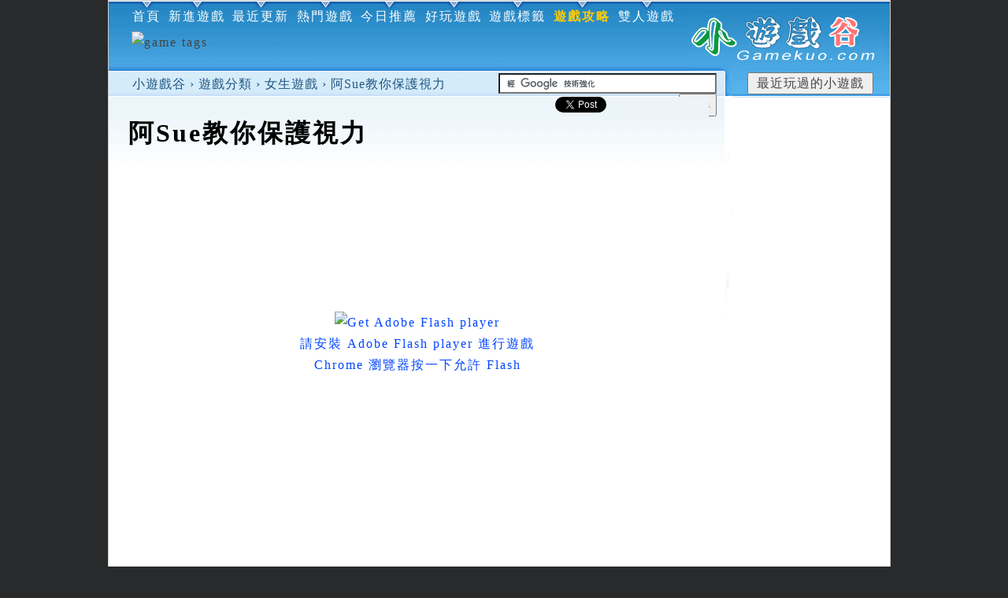

--- FILE ---
content_type: text/html; charset=utf-8
request_url: https://gamekuo.com/content/2850
body_size: 9993
content:
<!DOCTYPE html PUBLIC "-//W3C//DTD XHTML 1.0 Strict//EN" "https://www.w3.org/TR/xhtml1/DTD/xhtml1-strict.dtd">
<html xmlns="https://www.w3.org/1999/xhtml" xml:lang="zh-hant" lang="zh-hant" dir="ltr" prefix="og: https://ogp.me/ns#">
<head><title>阿Sue教你保護視力 - 小遊戲谷</title>
<meta http-equiv="Content-Type" content="text/html; charset=utf-8"/>
<meta name="description" content="阿Sue教你保護視力是一款有趣的阿Sue小遊戲，今天校醫來到阿Sue的學校幫大家檢查視力，他們將會視察學校裡的醫務室，並由眼科醫生為大家注意檢查眼睛。眼科檢查的項目包括測試遠視視力，分辨幾何圖形及其方向，在最後，我們會為你滴一些眼藥水並做眼鏡的屈光度測試，來和我們一起保護視力吧。 遊戲操作："/>
<meta name="keywords" content="阿Sue教你保護視力,阿Sue教你保護視力遊戲,阿Sue教你保護視力小遊戲"/>
<meta property="og:image" content="https://gamekuo.com/sites/default/files/images/2850_sue-protect-eyesight.jpg"/>
<link rel="canonical" href="https://gamekuo.com/content/2850"/>
<meta name="revisit-after" content="1 day"/>
<link type="text/css" rel="stylesheet" media="all" href="/sites/default/files/css/A.css_9357676cfb7a1ddeb89dc851e3010314.css.pagespeed.cf.rOJWEz0W-f.css"/>
<meta property="og:image:width" content="200">
<meta property="og:image:height" content="200">
<!--[if !IE]>--><script src="/afg/js/swfobject.js.pagespeed.jm.1RrDOSyVY3.js"></script><!--<![endif]-->
<script async src="//pagead2.googlesyndication.com/pagead/js/adsbygoogle.js"></script>
<script>(adsbygoogle=window.adsbygoogle||[]).push({google_ad_client:"ca-pub-6523454854659147",enable_page_level_ads:true});</script>
</head>
<body class="sidebar-right"><noscript><meta HTTP-EQUIV="refresh" content="0;url='https://gamekuo.com/content/2850?PageSpeed=noscript'" /><style><!--table,div,span,font,p{display:none} --></style><div style="display:block">Please click <a href="https://gamekuo.com/content/2850?PageSpeed=noscript">here</a> if you are not redirected within a few seconds.</div></noscript><div class="all-center"><div id="wrapper"><div id="container" class="clear-block"><div id="header"></div>
<div id="center"><div id="squeeze"><div class="right-corner"><div class="left-corner">
<h1 id="top">阿Sue教你保護視力</h1><div class="site-logo"><a href="/"><img src="/images/sitename-logo.gif" alt="小遊戲谷" width="250" height="60" border="0"/></a></div><p class="breadcrumb"><a href="/">小遊戲谷</a> › <a href="/dir">遊戲分類</a> › <a href="/dir/girl-game">女生遊戲</a> › <strong><a href="/content/2850">阿Sue教你保護視力</a></strong></p><div class="topnav"><ul class="links primary-links"><li><a href="/">首頁</a></li><li><a href="/node">新進遊戲</a></li><li><a href="/newnode">最近更新</a></li><li><a href="/hot">熱門遊戲</a></li><li><a href="/today-top">今日推薦</a></li><li><a href="/tags/fun">好玩遊戲</a></li><li><a href="/tags">遊戲標籤</a></li><li><a href="/guide"><font color="#FFCD00"><b>遊戲攻略</b></font></a></li><li><a href="/tags/double">雙人遊戲</a></li></ul><div><img alt="game tags" style="padding-right:20px; padding-top:10px;" src="/images/top-tags2.png" align="right" border="0" usemap="#Map3" width="696" height="40"/><map name="Map3" id="Map3"><area shape="rect" coords="0,1,40,52" href="/tags/angry-birds" title="憤怒鳥"/><area shape="rect" coords="38,1,79,52" href="/tags/qiao-hu" title="巧虎"/><area shape="rect" coords="76,1,118,52" href="/tags/happy-yang-yang" title="喜羊羊與灰太狼"/><area shape="rect" coords="114,1,156,52" href="/tags/spongebob" title="海綿寶寶"/><area shape="rect" coords="152,1,195,52" href="/tags/super-mario" title="超級瑪莉"/><area shape="rect" coords="191,1,234,52" href="/tags/sonic" title="音速小子"/><area shape="rect" coords="230,1,272,52" href="/tags/dora-games" title="dora"/><area shape="rect" coords="269,1,310,52" href="/tags/sue" title="阿sue"/><area shape="rect" coords="308,1,349,52" href="/tags/bnb" title="爆爆王"/><area shape="rect" coords="346,1,387,52" href="/tags/ben10" title="ben 10"/><area shape="rect" coords="385,1,426,52" href="/tags/one-piece" title="海賊王"/><area shape="rect" coords="423,1,464,52" href="/tags/naruto" title="火影忍者"/><area shape="rect" coords="462,1,502,52" href="/tags/king-fighters" title="拳皇"/><area shape="rect" coords="501,1,540,52" href="/tags/adventure-time" title="探險活寶"/><area shape="rect" coords="538,1,578,52" href="/tags/phineas-and-ferb" title="飛哥與小佛"/><area shape="rect" coords="577,1,617,52" href="/tags/dragon-ball" title="七龍珠"/><area shape="rect" coords="616,1,655,52" href="/tags/regular-show" title="天兵公園"/><area shape="rect" coords="655,1,695,52" href="/tags/pokemon" title="神奇寶貝"/></map></div></div><div class="played"><input type="button" value="最近玩過的小遊戲" class="recently-played" onclick="window.location='/recently-played'"></div>
<div class="clear-block"><div id="node-2850" class="node">
<div class="content clear-block">
<div class="field-field-ads2">
<script async src="//pagead2.googlesyndication.com/pagead/js/adsbygoogle.js"></script>
<ins class="adsbygoogle" style="display:inline-block;width:728px;height:90px" data-ad-client="ca-pub-6523454854659147" data-ad-slot="6616176353"></ins>
<script>(adsbygoogle=window.adsbygoogle||[]).push({});</script>
</div>
<div class="field-field-flash">
<!--[if IE]>
<table id="nalter" class="load-table" border="0" cellpadding="0"><tr><td align="center"> 

<object width="700" height="525">
<param name="allowscriptaccess" value="always">
<param name="movie" value="//aa2.gamekuo.com/flash/girl/sue/2850_Sue-Protect-eyesight.swf"></param><embed src="//aa2.gamekuo.com/flash/girl/sue/2850_Sue-Protect-eyesight.swf" type="application/x-shockwave-flash" allowscriptaccess="always"  width="700" height="525"></embed></object>

</td></tr></table>
<![endif]-->
<!--[if !IE]>-->
<div id="play1"><div id="mainContainer"><div id="content">
<script type="text/javascript">var flashvars={};var params={};params.base=".";params.wmode="opaque";params.quality="high";params.allowScriptAccess="always";var attributes={};attributes.id="content";attributes.name="content";swfobject.embedSWF("//aa2.gamekuo.com/flash/girl/sue/2850_Sue-Protect-eyesight.swf","content","100%","100%","9,0,0,0","false",flashvars,params,attributes);</script>
<p style="text-align:center; margin:50px;"><a href="https://www.adobe.com/go/getflashplayer"><img src="https://www.adobe.com/images/shared/download_buttons/get_flash_player.gif" alt="Get Adobe Flash player"/><br>請安裝 Adobe Flash player 進行遊戲<br>Chrome 瀏覽器按一下允許 Flash</a></p>
</div><div id="adContainer" style="width:100%; height:100%;"></div></div></div>
<!--<![endif]-->
</div>
<!--[if !IE]>-->
<script type="text/javascript" src="//imasdk.googleapis.com/js/sdkloader/ima3.js"></script>
<script type="text/javascript" src="/afg/ads.js.pagespeed.jm.7jgQJiYkLU.js"></script>
<!--<![endif]-->
<div class="field-field-ads1">
<script async src="https://pagead2.googlesyndication.com/pagead/js/adsbygoogle.js"></script>
<ins class="adsbygoogle" style="display:block" data-ad-client="ca-pub-6523454854659147" data-ad-slot="4866988122" data-ad-format="auto"></ins>
<script>(adsbygoogle=window.adsbygoogle||[]).push({});</script>
</div>
<img src="https://gamekuo.com/sites/default/files/images/2850_sue-protect-eyesight.preview.jpg" alt="阿Sue教你保護視力" width="210" height="150" class="image image-preview "/><p>阿Sue教你保護視力是一款有趣的<a href="http://gamekuo.com/tags/sue">阿Sue小遊戲</a>，今天校醫來到阿Sue的學校幫大家檢查視力，他們將會視察學校裡的醫務室，並由眼科醫生為大家注意檢查眼睛。眼科檢查的項目包括測試遠視視力，分辨幾何圖形及其方向，在最後，我們會為你滴一些眼藥水並做眼鏡的屈光度測試，來和我們一起保護視力吧。</p>
<p>遊戲操作：<br/>
使用滑鼠進行遊戲。鍵盤輸入英文字母。</p>
<p><img src="http://gamekuo.com/sites/default/files/2850_sue-protect-eyesight-game.jpg" width="300" height="220" alt="阿Sue教你保護視力-遊戲圖"/></p>
</div>
<div class="clear-block">
<ul class="view view-id-term1-block"><li class="views-view-grid--term1"><p><a href="/content/317" title="阿 sue 的家2">阿 sue 的家2<br/><img src="/gamepic/1/1234-317.jpg" alt="阿 sue 的家2" width="120" height="85"/></a></li><li class="views-view-grid--term1"><p><a href="/content/365" title="阿SUE去約會">阿SUE去約會<br/><img src="/gamepic/1/1234-365.jpg" alt="阿SUE去約會" width="120" height="85"/></a></li><li class="views-view-grid--term1"><p><a href="/content/908" title="朵拉找數字">朵拉找數字<br/><img src="/gamepic/1/1234-908.jpg" alt="朵拉找數字" width="120" height="85"/></a></li><li class="views-view-grid--term1"><p><a href="/content/854" title="朵拉尋找隱藏物品">朵拉尋找隱藏物品<br/><img src="/gamepic/1/1234-854.jpg" alt="朵拉尋找隱藏物品" width="120" height="85"/></a></li><li class="views-view-grid--term1"><p><a href="/content/3102" title="巧虎找不同">巧虎找不同<br/><img src="/gamepic/1/3102.jpg" alt="巧虎找不同" width="120" height="85"/></a></li><li class="views-view-grid--term1"><p><a href="/content/448" title="阿Sue 點心店">阿Sue 點心店<br/><img src="/gamepic/1/1234-448.jpg" alt="阿Sue 點心店" width="120" height="85"/></a></li><li class="views-view-grid--term1"><p><a href="/content/593" title="阿Sue 釣魚">阿Sue 釣魚<br/><img src="/gamepic/1/1234-593.jpg" alt="阿Sue 釣魚" width="120" height="85"/></a></li><li class="views-view-grid--term1"><p><a href="/content/418" title="米老鼠找東西">米老鼠找東西<br/><img src="/gamepic/1/1234-418.jpg" alt="米老鼠找東西" width="120" height="85"/></a></li><li class="views-view-grid--term1"><p><a href="/content/627" title="白雪公主奇遇記">白雪公主奇遇記<br/><img src="/gamepic/1/1234-627.jpg" alt="白雪公主奇遇記" width="120" height="85"/></a></li><li class="views-view-grid--term1"><p><a href="/content/433" title="阿Sue郵局打工">阿Sue郵局打工<br/><img src="/gamepic/1/1234-433.jpg" alt="阿Sue郵局打工" width="120" height="85"/></a></li><li class="views-view-grid--term1"><p><a href="/content/432" title="阿sue寵物裝扮">阿sue寵物裝扮<br/><img src="/gamepic/1/1234-432.jpg" alt="阿sue寵物裝扮" width="120" height="85"/></a></li><li class="views-view-grid--term1"><p><a href="/content/360" title="阿Sue的文具店">阿Sue的文具店<br/><img src="/gamepic/1/1234-360.jpg" alt="阿Sue的文具店" width="120" height="85"/></a></li><li class="views-view-grid--term1"><p><a href="/content/1111" title="阿sue愛神">阿sue愛神<br/><img src="/gamepic/1/1234-1111.jpg" alt="阿sue愛神" width="120" height="85"/></a></li><li class="views-view-grid--term1"><p><a href="/content/316" title="阿 sue 整理衣櫃">阿 sue 整理衣櫃<br/><img src="/gamepic/1/1234-316.jpg" alt="阿 sue 整理衣櫃" width="120" height="85"/></a></li><li class="views-view-grid--term1"><p><a href="/content/1297" title="阿Sue造型秀3">阿Sue造型秀3<br/><img src="/gamepic/1/1234-1297.jpg" alt="阿Sue造型秀3" width="120" height="85"/></a></li><li class="views-view-grid--term1"><p><a href="/content/467" title="阿Sue麻將連連看">阿Sue麻將連連看<br/><img src="/gamepic/1/1234-467.jpg" alt="阿Sue麻將連連看" width="120" height="85"/></a></li><li class="views-view-grid--term1"><p><a href="/content/1298" title="阿Sue造型秀4">阿Sue造型秀4<br/><img src="/gamepic/1/1234-1298.jpg" alt="阿Sue造型秀4" width="120" height="85"/></a></li><li class="views-view-grid--term1"><p><a href="/content/1205" title="幫阿Sue選衣服">幫阿Sue選衣服<br/><img src="/gamepic/1/1234-1205.jpg" alt="幫阿Sue選衣服" width="120" height="85"/></a></li><li class="views-view-grid--term1"><p><a href="/content/1788" title="阿sue照看小狗">阿sue照看小狗<br/><img src="/gamepic/1/1234-1788.jpg" alt="阿sue照看小狗" width="120" height="85"/></a></li><li class="views-view-grid--term1"><p><a href="/content/1173" title="阿Sue暑假大清掃">阿Sue暑假大清掃<br/><img src="/gamepic/1/1234-1173.jpg" alt="阿Sue暑假大清掃" width="120" height="85"/></a></li></ul> <div class="terms"><span>所在類別：</span><ul class="links inline"><li class="taxonomy_term_3 first"><a href="/dir/girl-game" rel="tag" title="">女生遊戲</a></li>
<li class="taxonomy_term_89"><a href="/tags/fun" rel="tag" title="">好玩遊戲區</a></li>
<li class="taxonomy_term_136"><a href="/tags/children" rel="tag" title="">兒童</a></li>
<li class="taxonomy_term_97"><a href="/tags/sue" rel="tag" title="">阿Sue</a></li>
<li class="taxonomy_term_100 last"><a href="/tags/eyesight" rel="tag" title="">眼力</a></li>
</ul></div>
<!-- google_ad_section_start(weight=ignore) --><div class="share_caption">
<div class="addthis_toolbox addthis_default_style addthis_32x32_style">分享給朋友：<br/><a class="addthis_button_email" title="寄給朋友"></a> <a class="addthis_button_facebook" title="分享到 Facebook"></a> <a class="addthis_button_yahoobkm" title="奇摩書籤"></a> <a class="addthis_button_live" title="Windows Live"></a> <a class="addthis_button_google" title="Google書籤"></a> <a class="addthis_button_funp" title="funP推推王"></a> <a class="addthis_button_twitter" title="twitter"></a> <a class="addthis_button_more" title="更多more.."></a></div>
<script async="async" type="text/javascript" src="https://s7.addthis.com/js/250/addthis_widget.js#RA - 4e470997440129c2"></script><!-- google_ad_section_end --></div><p class="notplay"><a href="https://cc4.gamekuo.com/chromep.rar" target="_blank">提示：玩Flash遊戲請下載Chrome75免安裝版。<br/>內有使用說明，解壓縮後啟用ChromePortable請點選(僅限這次)。</a></p><div class="links"><ul class="links inline"><li class="statistics_counter first last"><span>瀏覽次數： 9991</span></li>
</ul></div></div><p class="to-top"><a href="#top"> <em>阿Sue教你保護視力</em>#置頂</a></p></div><div id="comments">
<p class="comments">回應</p><div class="box">
<!-- google_ad_section_start(weight=ignore) -->
<p>發表新回應</p><div class="content"><form action="/comment/reply/2850" accept-charset="UTF-8" method="post" id="comment-form">
<div><div class="form-item" id="edit-comment-wrapper">
<label for="edit-comment">回應: <span class="form-required" title="此欄位不可空白。">*</span></label>
<textarea cols="60" rows="15" name="comment" id="edit-comment" class="form-textarea resizable required"></textarea>
</div>
<ul class="tips"><li>自動斷行和分段。</li><li>可使用的 HTML 標籤：&lt;p&gt; &lt;br&gt; &lt;a&gt; &lt;cite&gt; &lt;code&gt; &lt;blockquote&gt;</li></ul><input type="hidden" name="form_build_id" id="form-RR2WKyFkFGoFNeVtVkzlFNR-fSkcSL11Ed2jEAv70ic" value="form-RR2WKyFkFGoFNeVtVkzlFNR-fSkcSL11Ed2jEAv70ic"/>
<input type="hidden" name="form_id" id="edit-comment-form" value="comment_form"/>
<input type="hidden" name="subject" id="edit-subject" value="Re: 阿Sue教你保護視力"/>
<div class="captcha"><input type="hidden" name="captcha_sid" id="edit-captcha-sid" value="123650856"/>
<input type="hidden" name="captcha_token" id="edit-captcha-token" value="3f6f3548d5d010940d92aef3448ef147"/>
<img src="/image_captcha/123650856/1762937780" class="captcha_image" id="captcha_image_123650856" alt="Image CAPTCHA" title="Image CAPTCHA"/><div class="form-item" id="edit-captcha-response-wrapper">
<label for="edit-captcha-response">驗證碼: <span class="form-required" title="此欄位不可空白。">*</span></label>
<input type="text" maxlength="128" name="captcha_response" id="edit-captcha-response" size="15" value="" class="form-text required"/>
<div class="description">請輸入驗證碼。</div>
</div>
</div><input type="submit" name="op" id="edit-submit" value="儲存" class="form-submit"/>
</div></form>
</div>
<!-- google_ad_section_end --></div>
</div>
</div></div></div></div></div>
<div id="sidebar-right" class="sidebar">
<p class="blank-block0"> &nbsp;</p><div class="ads160x600-content">
<script async src="https://pagead2.googlesyndication.com/pagead/js/adsbygoogle.js"></script>
<ins class="adsbygoogle" style="display:block" data-ad-client="ca-pub-6523454854659147" data-ad-slot="4416192096" data-ad-format="auto"></ins>
<script>(adsbygoogle=window.adsbygoogle||[]).push({});</script>
</div><div class="clear-block block block-relevant_content"><h2>相關遊戲</h2><p><a href="https://gamekuo.com/guide/eldenring" target="_blank" rel="nofollow">艾爾登法環</a></p><div class="item-list"><ul><li class="first"><a href="/content/1298">阿Sue造型秀4</a></li>
<li><a href="/content/1297">阿Sue造型秀3</a></li>
<li><a href="/content/432">阿sue寵物裝扮</a></li>
<li><a href="/content/389">阿sue晾衣服</a></li>
<li><a href="/content/360">阿Sue的文具店</a></li>
<li><a href="/content/317">阿 sue 的家2</a></li>
<li><a href="/content/365">阿SUE去約會</a></li>
<li><a href="/content/4364">朵拉摘星星</a></li>
<li><a href="/content/4201">朵拉管理農場</a></li>
<li><a href="/content/4108">女孩的寶可夢裝</a></li>
<li><a href="/content/4087">朵拉的假日野餐</a></li>
<li><a href="/html5/4081">寵物狗狗裝扮</a></li>
<li><a href="/html5/4045_Coloring-Book-Mandala">冰雪奇緣彩色畫冊</a></li>
<li><a href="/content/4022_pokemon-dressup">精靈寶可夢換裝</a></li>
<li><a href="/content/3842">哆啦A夢百變換裝</a></li>
<li><a href="/content/3841">朵拉和小夥伴派對</a></li>
<li><a href="/content/3828">巧虎和他的小伙伴們</a></li>
<li><a href="/content/3774">冰雪姐妹睡前大作戰</a></li>
<li><a href="/content/3771">可愛寶貝頭髮造型師</a></li>
<li class="last"><a href="/content/3727">可愛寶貝刷刷牙</a></li>
</ul></div></div><div id="mainnav" class="block item-list view"><p class="listname">遊戲分類</p><ul><li><a href="/dir/action">動作</a> <span>(475)</span></li><li><a href="/dir/puzzle">益智</a> <span>(728)</span></li><li><a href="/dir/girl-game">女生</a> <span>(919)</span></li><li><a href="/dir/racing">賽車</a> <span>(425)</span></li><li><a href="/dir/adventure">冒險</a> <span>(476)</span></li><li><a href="/dir/develop-business">經營</a> <span>(115)</span></li><li><a href="/dir/wrestle">格鬥</a> <span>(114)</span></li><li><a href="/dir/cooking-dishes">烹飪</a> <span>(134)</span></li><li><a href="/dir/arrange">佈置</a> <span>(75)</span></li><li><a href="/dir/rpg">角色</a> <span>(80)</span></li><li><a href="/dir/flight-shoot">飛行</a> <span>(58)</span></li><li><a href="/dir/sports">運動</a> <span>(142)</span></li><li><a href="/dir/morishiro">守城</a> <span>(188)</span></li><li><a href="/dir/strategy">策略</a> <span>(126)</span></li><li><a href="/dir/shoot">射擊</a> <span>(84)</span></li><li><a href="/dir/room">密室</a> <span>(53)</span></li><li><a href="/dir/other">休閒</a> <span>(782)</span></li><li><a href="/html5">HTML5</a></li>
</ul>
</div><div id="tagnav"><p class="listname">遊戲標籤</p><ul><li class="tagszone"><p>卡通動漫</p><ul><li><a class="hottags" href="/tags/spongebob">海綿寶寶</a></li><li><a class="hottags" href="/tags/qiao-hu">巧虎遊戲</a></li><li><a href="/tags/one-piece">海賊王</a></li><li><a class="hottags" href="/tags/dora-games">Dora</a></li><li><a href="/tags/doraemon">哆啦A夢</a></li><li><a href="/tags/phineas-and-ferb">飛哥與小佛</a></li><li><a href="/tags/mickey-mouse">米老鼠</a></li><li><a href="/tags/naruto">火影忍者</a></li><li><a class="hottags" href="/tags/regular-show">天兵公園</a></li><li><a class="hottags" href="/tags/super-mario">超級瑪莉</a></li><li><a href="/tags/dragon-ball">七龍珠</a></li><li><a href="/tags/digimon">數碼寶貝</a></li><li><a href="/tags/mario">瑪莉歐</a></li><li><a href="/tags/pokemon">神奇寶貝</a></li><li><a href="/tags/adventure-time">探險活寶</a></li><li><a class="hottags" href="/tags/ben10">Ben 10</a></li><li><a href="/tags/ben10-junior-hacker">少年駭客</a></li><li><a href="/tags/sonic">音速小子</a></li><li><a href="/tags/children">兒童</a></li><li><a href="/tags/dora">朵拉</a></li><li><a class="hottags" href="/tags/happy-yang-yang">喜羊羊與灰太狼</a></li><li><a class="hottags" href="/tags/The-Amazing-World-of-Gumball">阿甘妙世界</a></li><li><a href="/tags/attack-on-titan">進擊的巨人</a></li></ul></li><li class="tagszone"><p>汽車駕駛</p><ul><li><a class="hottags" href="/tags/parking">停車</a></li><li><a href="/tags/automotive">汽車</a></li><li><a href="/tags/racing">3D賽車</a></li><li><a href="/tags/karting">卡丁車</a></li><li><a href="/tags/train">火車</a></li><li><a href="/tags/skateboard">滑板</a></li><li><a href="/tags/bike">自行車</a></li><li><a class="hottags" href="/tags/firefighting">消防車</a></li><li><a href="/tags/truck">卡車</a></li><li><a href="/tags/motorcycle">摩托</a></li><li><a class="hottags" href="/tags/Taxi">計程車</a></li><li><a href="/tags/f1-racing">F1賽車</a></li></ul></li><li class="tagszone"><p>女生系列</p><ul><li><a class="hottags" href="/tags/frozen">冰雪奇緣</a></li><li><a href="/tags/big-head-sister">大頭妹</a></li><li><a href="/tags/electric-eye-beauty">電眼美女</a></li><li><a href="/tags/kiss">親親接吻</a></li><li><a href="/tags/shugo-chara">守護甜心</a></li><li><a class="hottags" href="/tags/MermaidMelodyPichiPichiPitch">美人魚</a></li><li><a href="/tags/Love-dating">戀愛約會</a></li><li><a class="hottags" href="/tags/sue">阿SUE</a></li><li><a href="/tags/baby-hazel">可愛寶貝</a></li><li><a href="/tags/beautiful-woman-games">美女</a></li><li><a class="hottags" href="/tags/dressup">換裝</a></li><li><a href="/tags/hair">美髮</a></li><li><a href="/tags/princess">公主</a></li><li><a href="/tags/cute">可愛</a></li><li><a href="/tags/restaurant">餐廳</a></li><li><a href="/tags/cuisine">料理</a></li><li><a href="/tags/pet">寵物</a></li><li><a href="/tags/makeup">化妝</a></li><li><a href="/tags/dance">跳舞</a></li><li><a href="/tags/packet-header-girl">包包頭女生</a></li><li><a class="hottags" href="/tags/beautiful-girls">美少女</a></li><li><a href="/tags/cake">做蛋糕</a></li><li><a href="/tags/Hello-Kitty">Hello Kitty</a></li><li><a href="/tags/wedding">婚禮</a></li><li><a class="hottags" href="/tags/Barbie">芭比娃娃</a></li></ul></li><li class="tagszone"><p>雙人系列</p><ul><li><a class="hottags" href="/tags/double">雙人</a></li><li><a href="/tags/double-racing">雙人賽車</a></li><li><a href="/tags/double-cooperation">雙人合作</a></li><li><a href="/tags/Double-Shooting">雙人射擊</a></li><li><a class="hottags" href="/tags/water-fire-siblings">冰火姐弟</a></li><li><a href="/tags/catcat">貓貓</a></li><li><a href="/tags/double-invincible">雙人無敵版</a></li><li><a class="hottags" href="/tags/onlinegame">多人連線遊戲</a></li></ul></li><li class="tagszone"><p>益智遊戲</p><ul><li><a class="hottags" href="/tags/angry-birds">憤怒鳥</a></li><li><a href="/tags/mahjong">麻將</a></li><li><a href="/tags/plants-war">植物大戰殭屍</a></li><li><a href="/tags/rich">大富翁</a></li><li><a href="/tags/bubble">泡泡龍</a></li><li><a href="/tags/big-fish-eat-small-fish">大魚吃小魚</a></li><li><a class="hottags" href="/tags/minecraft">當個創世神</a></li><li><a href="/tags/bad-piggies">搗蛋豬</a></li><li><a class="hottags" href="/tags/bnb">爆爆王</a></li><li><a href="/tags/le-diminshing">消消樂</a></li><li><a class="hottags" href="/tags/lianliankan">連連看</a></li><li><a href="/tags/tricky">整人</a></li><li><a href="/tags/develop">養成</a></li><li><a class="hottags" href="/tags/billiards">撞球</a></li><li><a href="/tags/fish-culture">養魚</a></li><li><a href="/tags/jigsaw">拼圖</a></li><li><a href="/tags/lego">樂高</a></li><li><a href="/tags/business">經營</a></li><li><a href="/tags/fishing">釣魚</a></li><li><a href="/tags/riddle">解謎</a></li><li><a class="hottags" href="/tags/chess-game">象棋</a></li><li><a href="/tags/funny">搞笑</a></li><li><a href="/tags/maze">迷宮</a></li><li><a href="/tags/doctor">醫生</a></li><li><a href="/tags/surgery">手術</a></li><li><a href="/tags/box">方塊</a></li><li><a href="/tags/farm">農場</a></li><li><a class="hottags" href="/tags/candy">糖果</a></li></ul></li><li class="tagszone"><p>其他專題</p><ul><li><a class="hottags" href="/tags/fun">好玩遊戲區</a></li><li><a href="/tags/maple-story">楓之谷</a></li><li><a class="hottags" href="/tags/invincible-version">無敵版</a></li><li><a class="hottags" href="/tags/crazy-flasher">瘋狂閃克</a></li><li><a href="/tags/ultraman">鹹蛋超人</a></li><li><a href="/tags/matchstick-men">火柴人</a></li><li><a href="/tags/armor-hero">鎧甲勇士</a></li><li><a href="/tags/transformers">變形金剛</a></li><li><a href="/tags/fuzion">大亂鬥</a></li><li><a class="hottags" href="/tags/vietnam-war">越南大戰</a></li><li><a href="/tags/bloody">血腥暴力</a></li><li><a href="/tags/spider-man">蜘蛛人</a></li><li><a href="/tags/king-fighters">拳皇</a></li><li><a class="hottags" href="/tags/shootout">槍戰</a></li><li><a href="/tags/sanguo">三國</a></li><li><a href="/tags/vent">發洩</a></li><li><a href="/tags/shooting">射擊</a></li><li><a href="/tags/zombie">殭屍</a></li><li><a href="/tags/dinosaur">恐龍</a></li><li><a class="hottags" href="/tags/martial-arts-chivalry">武俠</a></li><li><a href="/tags/adventure">冒險</a></li><li><a class="hottags" href="/tags/clearance">闖關</a></li><li><a href="/tags/wrestle">格鬥</a></li><li><a href="/tags/rpg">RPG</a></li><li><a class="hottags" href="/tags/football">足球</a></li><li><a href="/tags/basketball">籃球</a></li><li><a href="/tags/strategy">戰略</a></li><li><a href="/tags/war">戰爭</a></li><li><a class="hottags" href="/tags/mobile-game">手機</a></li><li><a href="/tags/parkour">跑酷</a></li><li><a href="/tags/simulation">模擬</a></li><li><a href="/tags/td">塔防</a></li><li><a href="/tags/terror">恐怖</a></li><li><a class="hottags" href="/tags/kings-game">國王</a></li><li><a href="/tags/papas">老爹</a></li><li><a href="/tags/3d">3D</a></li><li><a href="/tags">更多</a></li></ul></li></ul></div></div>
<div id="footer111"><hr/><div class="footer-nav"><a href="/sitemap">網站地圖</a> | <a rel="nofollow" href="/contact">聯絡本站</a> | <a href="https://www.youtube.com/c/gamekuo">小遊戲谷遊戲頻道</a> | <a href="https://pse.is/xa9un">世紀帝國3:決定版</a> | <a href="https://goo.gl/zjfRzK">世紀帝國3:亞洲王朝</a> | <a href="https://pse.is/PQJUU">三國志14</a> | <a href="https://goo.gl/3yq5Td">三國志13威力加強版</a> | <a href="https://goo.gl/faLs2v">三國志11威力加強版</a></div><p style="margin:0px;"><a href="#top"><strong>阿Sue教你保護視力</strong></a></p></div>
<script async type="text/javascript">function removeAdSwf(){document.getElementById("preloader").style.display="none";game_div.style.margin=0;game_div.style.visibility='visible';}function noAdsReturned(){document.getElementById("preloader").style.display="none";game_div.style.margin=0;game_div.style.visibility='visible';}</script>
<div class="google-search">
<form action="https://www.google.com.tw/cse" id="cse-search-box" target="_blank">
<div>
<input type="hidden" name="cx" value="partner-pub-6523454854659147:5765712247"/>
<input type="hidden" name="ie" value="UTF-8"/>
<input type="text" name="q" size="28"/>
<input type="submit" name="sa" value="&#x641c;&#x5c0b;"/>
</div>
</form>
<script type="text/javascript" src="https://www.google.com.tw/coop/cse/brand?form=cse-search-box&amp;lang=zh-TW"></script>
</div>
<div class="facebook-like">
<iframe src="https://www.facebook.com/plugins/like.php?href=https://gamekuo.com/content/2850&width=125&layout=button&action=like&size=small&show_faces=true&share=true&height=46&appId" width="125" height="20" style="border:none;overflow:hidden" scrolling="no" frameborder="0" allowTransparency="true" allow="encrypted-media"></iframe>
</div>
<div class="google-222">
<a href="https://twitter.com/share?ref_src=twsrc%5Etfw" class="twitter-share-button" data-show-count="false"><img src="/images/tweet.jpg" height="20px" width="63px" alt="tweet"/></a><script async src="https://platform.twitter.com/widgets.js" charset="utf-8"></script>
</div>
</div></div></div></body></html>
<script type="text/javascript" src="/sites/default/files/js/js_d57363f387e68fc59322d8a4b2541f16.js.pagespeed.jm.1HjCjw1mII.js"></script>
<script async type="text/javascript">jQuery.extend(Drupal.settings,{"basePath":"/","cron":{"basePath":"/poormanscron","runNext":1762962148},"extlink":{"extTarget":"_blank","extClass":0,"extSubdomains":1,"extExclude":"","extInclude":"","extCssExclude":"","extCssExplicit":"","extAlert":0,"extAlertText":"","mailtoClass":"mailto"}});</script>
<!--[if lt IE 7]><link type="text/css" rel="stylesheet" media="all" href="/sites/all/themes/garland/fix-ie.css" /><![endif]-->
<!-- Google-Analytics -->
<script async type="text/javascript">var _gaq=_gaq||[];_gaq.push(['_setAccount','UA-824221-2']);_gaq.push(['_setDomainName','gamekuo.com']);_gaq.push(['_trackPageview']);(function(){var ga=document.createElement('script');ga.type='text/javascript';ga.async=true;ga.src=('https:'==document.location.protocol?'https://ssl':'http://www')+'.google-analytics.com/ga.js';var s=document.getElementsByTagName('script')[0];s.parentNode.insertBefore(ga,s);})();</script>
<script>if(top.location!==self.location){top.location=self.location;}</script>
<script type="text/javascript">_atrk_opts={atrk_acct:"PWWwo1IWhe10O7",domain:"gamekuo.com",dynamic:true};(function(){var as=document.createElement('script');as.type='text/javascript';as.async=true;as.src="https://d31qbv1cthcecs.cloudfront.net/atrk.js";var s=document.getElementsByTagName('script')[0];s.parentNode.insertBefore(as,s);})();</script>
<noscript><img src="https://d5nxst8fruw4z.cloudfront.net/atrk.gif?account=PWWwo1IWhe10O7" style="display:none" height="1" width="1" alt=""/></noscript>

--- FILE ---
content_type: text/html; charset=utf-8
request_url: https://www.google.com/recaptcha/api2/aframe
body_size: 31
content:
<!DOCTYPE HTML><html><head><meta http-equiv="content-type" content="text/html; charset=UTF-8"></head><body><script nonce="t7h8nxUMS6LIbCCFPEiQhQ">/** Anti-fraud and anti-abuse applications only. See google.com/recaptcha */ try{var clients={'sodar':'https://pagead2.googlesyndication.com/pagead/sodar?'};window.addEventListener("message",function(a){try{if(a.source===window.parent){var b=JSON.parse(a.data);var c=clients[b['id']];if(c){var d=document.createElement('img');d.src=c+b['params']+'&rc='+(localStorage.getItem("rc::a")?sessionStorage.getItem("rc::b"):"");window.document.body.appendChild(d);sessionStorage.setItem("rc::e",parseInt(sessionStorage.getItem("rc::e")||0)+1);localStorage.setItem("rc::h",'1762937784403');}}}catch(b){}});window.parent.postMessage("_grecaptcha_ready", "*");}catch(b){}</script></body></html>

--- FILE ---
content_type: text/css
request_url: https://gamekuo.com/sites/default/files/css/A.css_9357676cfb7a1ddeb89dc851e3010314.css.pagespeed.cf.rOJWEz0W-f.css
body_size: 8966
content:
fieldset{margin-bottom:1em;padding:.5em}form{margin:0;padding:0}hr{height:1px;border:1px solid gray}img{border:0}table{border-collapse:collapse}th{text-align:left;padding-right:1em;border-bottom:3px solid #ccc}.clear-block:after{content:".";display:block;height:0;clear:both;visibility:hidden}.clear-block{display:inline-block}* html .clear-block{height:1%}.clear-block{display:block}body.drag{cursor:move}th.active img{display:inline}tr.even,tr.odd{background-color:#eee;border-bottom:1px solid #ccc;padding:.1em .6em}tr.drag{background-color:#fffff0}tr.drag-previous{background-color:#ffd}td.active{background-color:#ddd}td.checkbox,th.checkbox{text-align:center}tbody{border-top:1px solid #ccc}tbody th{border-bottom:1px solid #ccc}thead th{text-align:left;padding-right:1em;border-bottom:3px solid #ccc}.breadcrumb{padding-bottom:.5em}div.indentation{width:20px;height:1.7em;margin:-.4em .2em -.4em -.4em;padding:.42em 0 .42em .6em;float:left}div.tree-child{background:url(/misc/tree.png) no-repeat 11px center}div.tree-child-last{background:url(/misc/tree-bottom.png) no-repeat 11px center}div.tree-child-horizontal{background:url(/misc/tree.png) no-repeat -11px center}.error{color:#e55}div.error{border:1px solid #d77}div.error,tr.error{background:#fcc;color:#200;padding:2px}.warning{color:#e09010}div.warning{border:1px solid #f0c020}div.warning,tr.warning{background:#ffd;color:#220;padding:2px}.ok{color:green}div.ok{border:1px solid #0a0}div.ok,tr.ok{background:#dfd;color:#020;padding:2px}.item-list .icon{color:#555;float:right;padding-left:.25em;clear:right}.item-list .title{font-weight:bold}.item-list ul{margin:0 0 .75em 0;padding:0}.item-list ul li{margin:0 0 .25em 1.5em;padding:0;list-style:disc}ol.task-list li.active{font-weight:bold}.form-item{margin-top:1em;margin-bottom:1em}tr.odd .form-item,tr.even .form-item{margin-top:0;margin-bottom:0;white-space:nowrap}tr.merge-down,tr.merge-down td,tr.merge-down th{border-bottom-width:0!important}tr.merge-up,tr.merge-up td,tr.merge-up th{border-top-width:0!important}.form-item input.error,.form-item textarea.error,.form-item select.error{border:2px solid red}.form-item .description{font-size:.85em}.form-item label{display:block;font-weight:bold}.form-item label.option{display:inline;font-weight:normal}.form-checkboxes,.form-radios{margin:1em 0}.form-checkboxes .form-item,.form-radios .form-item{margin-top:.4em;margin-bottom:.4em}.marker,.form-required{color:red;display:none}.more-link{text-align:right}.more-help-link{font-size:.85em;text-align:right}.nowrap{white-space:nowrap}.item-list .pager{clear:both;text-align:center}.item-list .pager li{background-image:none;display:inline;list-style-type:none;padding:.5em}.pager-current{font-weight:bold}.tips{margin-top:0;margin-bottom:0;padding-top:0;padding-bottom:0;font-size:.9em}dl.multiselect dd.b,dl.multiselect dd.b .form-item,dl.multiselect dd.b select{font-family:inherit;font-size:inherit;width:14em}dl.multiselect dd.a,dl.multiselect dd.a .form-item{width:10em}dl.multiselect dt,dl.multiselect dd{float:left;line-height:1.75em;padding:0;margin:0 1em 0 0}dl.multiselect .form-item{height:1.75em;margin:0}.container-inline div,.container-inline label{display:inline}ul.primary{border-collapse:collapse;padding:0 0 0 1em;white-space:nowrap;list-style:none;margin:5px;height:auto;line-height:normal;border-bottom:1px solid #bbb}ul.primary li{display:inline}ul.primary li a{background-color:#ddd;border-color:#bbb;border-width:1px;border-style:solid solid none solid;height:auto;margin-right:.5em;padding:0 1em;text-decoration:none}ul.primary li.active a{background-color:#fff;border:1px solid #bbb;border-bottom:#fff 1px solid}ul.primary li a:hover{background-color:#eee;border-color:#ccc;border-bottom-color:#eee}ul.secondary{border-bottom:1px solid #bbb;padding:.5em 1em;margin:5px}ul.secondary li{display:inline;padding:0 1em;border-right:1px solid #ccc}ul.secondary a{padding:0;text-decoration:none}ul.secondary a.active{border-bottom:4px solid #999}#autocomplete{position:absolute;border:1px solid;overflow:hidden;z-index:100}#autocomplete ul{margin:0;padding:0;list-style:none}#autocomplete li{background:#fff;color:#000;white-space:pre;cursor:default}#autocomplete li.selected{background:#0072b9;color:#fff}html.js input.form-autocomplete{background-image:url(/misc/throbber.gif);background-repeat:no-repeat;background-position:100% 2px}html.js input.throbbing{background-position:100% -18px}html.js fieldset.collapsed{border-bottom-width:0;border-left-width:0;border-right-width:0;margin-bottom:0;height:1em}html.js fieldset.collapsed *{display:none}html.js fieldset.collapsed legend{display:block}html.js fieldset.collapsible legend a{padding-left:15px;background:url(/misc/menu-expanded.png) 5px 75% no-repeat}html.js fieldset.collapsed legend a{background-image:url(/misc/menu-collapsed.png);background-position:5px 50%}* html.js fieldset.collapsed legend,* html.js fieldset.collapsed legend *,* html.js fieldset.collapsed table *{display:inline}html.js fieldset.collapsible{position:relative}html.js fieldset.collapsible legend a{display:block}html.js fieldset.collapsible .fieldset-wrapper{overflow:auto}.resizable-textarea{width:95%}.resizable-textarea .grippie{height:9px;overflow:hidden;background:#eee url(/misc/grippie.png) no-repeat center 2px;border:1px solid #ddd;border-top-width:0;cursor:s-resize}html.js .resizable-textarea textarea{margin-bottom:0;width:100%;display:block}.draggable a.tabledrag-handle{cursor:move;float:left;height:1.7em;margin:-.4em 0 -.4em -.5em;padding:.42em 1.5em .42em .5em;text-decoration:none}a.tabledrag-handle:hover{text-decoration:none}a.tabledrag-handle .handle{margin-top:4px;height:13px;width:13px;background:url(/misc/draggable.png) no-repeat 0 0}a.tabledrag-handle-hover .handle{background-position:0 -20px}.joined+.grippie{height:5px;background-position:center 1px;margin-bottom:-2px}.teaser-checkbox{padding-top:1px}div.teaser-button-wrapper{float:right;padding-right:5%;margin:0}.teaser-checkbox div.form-item{float:right;margin:0 5% 0 0;padding:0}textarea.teaser{display:none}html.js .no-js{display:none}.progress{font-weight:bold}.progress .bar{background:#fff url(/misc/progress.gif);border:1px solid #00375a;height:1.5em;margin:0 .2em}.progress .filled{background:#0072b9;height:1em;border-bottom:.5em solid #004a73;width:0%}.progress .percentage{float:right}.progress-disabled{float:left}.ahah-progress{float:left}.ahah-progress .throbber{width:15px;height:15px;margin:2px;background:transparent url(/misc/throbber.gif) no-repeat 0 -18px;float:left}tr .ahah-progress .throbber{margin:0 2px}.ahah-progress-bar{width:16em}#first-time strong{display:block;padding:1.5em 0 .5em}tr.selected td{background:#ffc}table.sticky-header{margin-top:0;background:#fff}#clean-url.install{display:none}html.js .js-hide{display:none}#system-modules div.incompatible{font-weight:bold}#system-themes-form div.incompatible{font-weight:bold}span.password-strength{visibility:hidden}input.password-field{margin-right:10px}div.password-description{padding:0 2px;margin:4px 0 0 0;font-size:.85em;max-width:500px}div.password-description ul{margin-bottom:0}.password-parent{margin:0 0 0 0}input.password-confirm{margin-right:10px}.confirm-parent{margin:5px 0 0 0}span.password-confirm{visibility:hidden}span.password-confirm span{font-weight:normal}ul.menu{list-style:none;border:none;text-align:left}ul.menu li{margin:0 0 0 .5em}li.expanded{list-style-type:circle;list-style-image:url(/misc/menu-expanded.png);padding:.2em .5em 0 0;margin:0}li.collapsed{list-style-type:disc;list-style-image:url(/misc/menu-collapsed.png);padding:.2em .5em 0 0;margin:0}li.leaf{list-style-type:square;list-style-image:url(/misc/menu-leaf.png);padding:.2em .5em 0 0;margin:0}li a.active{color:#000}td.menu-disabled{background:#ccc}ul.links{margin:0;padding:0}ul.links.inline{display:inline}ul.links li{display:inline;list-style-type:none;padding:0 .5em}.block ul{margin:0;padding:0 0 .25em 1em}.views-exposed-form .views-exposed-widget{float:left;padding:.5em 1em 0 0}.views-exposed-form .views-exposed-widget .form-submit{margin-top:1.6em}.views-exposed-form .form-item,.views-exposed-form .form-submit{margin-top:0;margin-bottom:0}.views-exposed-form label{font-weight:bold}.views-exposed-widgets{margin-bottom:.5em}html.js a.views-throbbing,html.js span.views-throbbing{background:url(/sites/all/modules/views/images/status-active.gif) no-repeat right center;padding-right:18px}.view div.views-admin-links{font-size:xx-small;margin-right:1em;margin-top:1em}.block div.view div.views-admin-links{margin-top:0}.view div.views-admin-links ul{margin:0;padding:0}.view div.views-admin-links li{margin:0;padding:0 0 2px 0;z-index:201}.view div.views-admin-links li a{padding:0;margin:0;color:#ccc}.view div.views-admin-links li a:before{content:"["}.view div.views-admin-links li a:after{content:"]"}.view div.views-admin-links-hover a,.view div.views-admin-links:hover a{color:#000}.view div.views-admin-links-hover,.view div.views-admin-links:hover{background:transparent}.view div.views-hide{display:none}.view div.views-hide-hover,.view:hover div.views-hide{display:block;position:absolute;z-index:200}.view:hover div.views-hide{margin-top:-1.5em}.views-view-grid tbody{border-top:none}#play1{width:700px;height:525px;padding:5px 10px 25px 0;margin:0 auto}#play2{width:600px;height:600px;padding:5px 10px 25px 0;margin:0 auto}#play3{width:750px;height:450px;padding:5px 10px 25px 0;margin:0 0 0 -10px}#play4{width:800px;height:600px;padding:5px 10px 25px 0;margin:0 auto}#play5{width:960px;height:600px;padding:5px 10px 25px 0;margin:0 0 0 -10px}#play6{width:720px;height:420px;padding:5px 15px 25px 0;margin:0 auto}#play7{width:720px;height:450px;padding:5px 15px 25px 0;margin:0 auto}#play8{width:750px;height:563px;padding:5px 10px 25px 0;margin:0 0 0 -10px}#play9{width:720px;height:540px;padding:5px 15px 25px 0;margin:0 auto}#play10{width:960px;height:600px;padding:10px 15px 30px 0;margin:0 0 0 -10px}#play11{width:720px;height:480px;padding:5px 15px 25px 0;margin:0 auto}#play12{width:400px;height:600px;padding:5px 15px 25px 0;margin:0 auto}#play13{width:700px;height:700px;padding:5px 15px 25px 0;margin:0 auto}#play14{width:728px;height:560px;padding:5px 15px 25px 0;margin:0 auto}#play15{width:800px;height:600px;padding:5px 15px 25px 0;margin:0 70px;position:relative}#play16{width:750px;height:580px;padding:5px 15px 25px 0;margin:0 auto}#play17{width:950px;height:535px;padding:5px 10px 25px 0;margin:0 0 0 -5px}#play18{width:640px;height:480px;padding:5px 10px 25px 0;margin:0 30px}#play19{width:700px;height:500px;padding:5px 10px 25px 0;margin:0 16px}#play20{width:960px;height:540px;padding:10px 15px 20px 0;margin:0 0 0 -10px}#mainContainer{position:relative;width:100%;height:100%}#content,#adContainer{position:absolute;top:0;left:0;width:100%;height:100%}#contentElement{width:100%;height:100%;overflow:hidden}#adContainer{background-color:#aaa;margin:0;width:100%;height:0}@media only screen and (min-width:768px){#adContainer{width:100%;height:100%;padding-bottom:0}#startButton,#newGameButton{width:268px;margin-left:77px}}.load-table{width:780px;margin:0 0 10px -30px;padding:0;border:none;height:auto!important;height:200px;min-height:200px}.load-table2{width:985px;margin:0 0 0 -22px;padding:0;border:none;height:auto!important;height:200px;min-height:200px}.load-ads{width:770px;text-align:center;position:absolute}.load-game{width:770px;text-align:center;visibility:hidden}.load-ads2{width:980px;text-align:center;position:absolute}.load-game2{width:980px;text-align:center;visibility:hidden}.load-table .load-game p,.load-table2 .load-game2 p{font-size:12px;line-height:80%;margin:0 0 2px 0;padding:0}.load-table p{margin:2px;padding:0}.load-div01{width:540px;position:relative;text-align:left;padding:0;margin:0}.load-div02{position:absolute;text-align:left;padding:0;margin:0}.load-div03{visibility:hidden;margin:0 0 10px;padding:0;font-size:12px}.loadtext{line-height:100%;color:#000;text-align:center}.loadimg{height:12px;width:280px;border:1px solid #ff8282;text-align:left;margin:20px 0 2px}.loadimg div{height:12px;width:0;float:left;background-image:url(/images/loading.gif)}.loadtext-top{text-align:center;line-height:120%;font-size:100%;margin:20px 0 20px 0}.loading-game{border:none;width:500px;height:350px}.loading-td{width:540px;text-align:center}.loadtext-bottom{text-align:center;line-height:120%;font-size:80%;margin:0 0 5px;color:#000}.ads-games{background-color:#fff;width:520px;padding-top:0;padding-bottom:0}.indented{margin-left:25px}.comment-unpublished{background-color:#fff4f4}.preview .comment{background-color:#ffffea}.taxonomy-super-select-checkboxes{clear:both;padding-top:1em}.taxonomy-super-select-checkboxes .form-item label.option{float:left;margin-right:.5em;width:10px;line-height:80%}.taxonomy-super-select-radios{clear:both;padding-top:1em}.taxonomy-super-select-radios .form-item label.option{float:left;margin-right:.5em;width:150px;letter-spacing:1px;line-height:80%}.taxonomy-super-select-radios .description{clear:both}.taxonomy-super-select-help{display:block;font-style:italic;margin-left:1em}#taxonomy-form-vocabulary .taxonomy-super-select-radios{padding-top:0}#taxonomy-form-vocabulary .form-radios{margin-top:0}#taxonomy-form-vocabulary .form-item{margin-top:0}.taxonomy-super-select-image .form-item{display:inline}.taxonomy-super-select-compact{padding-top:0!important}.taxonomy-super-select-compact fieldset{margin:0;padding:0}.taxonomy-super-select-compact .form-item{margin:0!important}.taxonomy-super-select-term-parent label.option{font-weight:bold}body{font:medium/170% serif,Arial,Helvetica;text-align:center;width:99%;background-color:#292a2b}.all-center{text-align:left;width:992px;margin:0 auto;padding:0;font-size:16px;border:1px solid #ccc}.clear-block{color:#444;letter-spacing:2px;padding-left:0}body,h1,h2,hr,.topnav,ul.primary-links li,ul.secondary-links li,ul.primary,ul.primary li,ul.secondary,ul.secondary li,p.breadcrumb,.home-content,.home-content li,.home-list li,.ads728 p,.adstext,.view-display-id-block_4 ul,.google-search,fieldset ul.clear-block li,.newnode--timestamp,.views-view-grid--home p,.share_caption,.played,#tagnav ul li,.faq111,.mobile-faq,img,a img{background-image:none;margin:0;padding:0;border:none}input{font:16px/100% 新細明體,Verdana,sans-serif;color:#444;letter-spacing:1px}textarea,select{font:12px/160% Verdana,sans-serif}h1{font-weight:bolder;color:#000;letter-spacing:3px;font-size:200%;line-height:180%}h1.with-tabs,h2.with-tabs{float:left;padding:0;margin:0 2em 0 0;color:#000;letter-spacing:2pt}.site-logo{height:66px;width:960px;float:left;padding:8px 0 0 0;display:block;position:absolute;top:-70px;left:25px}.site-logo img{padding:0;float:right}h1.frontpage{font-size:16px;position:absolute;left:30px;top:10px}h2{font-size:151%;line-height:100%;color:#000}h3,h4,h5,h6{font-size:100%}ul,quote,code,fieldset{margin:.5em 0}p.top-description{position:absolute;left:120px;top:6px;font-size:12px;color:#444}p{margin:.6em 0 1.2em;padding:0}a:link,a:visited{color:#04f;text-decoration:none}#tagnav ul li a.hottags{color:#c53}a:hover,.views-view-grid--home a:hover,.view-display-id-block_4 a:hover,.view-id-term1-block a:hover,.term1-content a:hover,.views-view-grid--term1 a:hover,#tagnav ul li a:hover,#tagnav .hottags a:hover{color:#000;text-decoration:underline}a:active,a.active{color:#5895be}.tagszone ul li a:link,.tagszone ul li a:visited,.view-display-id-block_4 a,.more3 a,.comment strong a.active{color:#444}hr{height:1px;background:#ddd;color:#d2e6f3}ul{margin:.5em 0 1em;padding:0}ol{margin:.75em 0 1.25em;padding:0}ol li,ul li{margin:.4em 0 .4em .5em;line-height:120%}ul.menu,.item-list ul{margin:.2em 0 0 -.5em;padding:0}ul.menu ul,.item-list ul ul{margin-left:0}ol li,ul li,ul.menu li,.item-list ul li,li.leaf{margin:.15em 0 .15em .5em}ul li,ul.menu li,.item-list ul li,li.leaf{padding:0 0 .2em 1.5em;list-style-type:none;list-style-image:none;background:transparent url(/sites/all/themes/garland/images/menu-leaf.gif) no-repeat 1px .35em}ol li{padding:0 0 .3em;margin-left:2em}ul li.expanded{background:transparent url(/sites/all/themes/garland/images/menu-expanded.gif) no-repeat 1px .35em}ul li.collapsed{background:transparent url(/sites/all/themes/garland/images/menu-collapsed.gif) no-repeat 0 .35em}ul li.leaf a,ul li.expanded a,ul li.collapsed a{display:block}ul.inline li{background:none;margin:0;padding:0 1em 0 0}ol.task-list{margin-left:0;list-style-type:none;list-style-image:none}ol.task-list li{padding:.5em 1em .5em 2em}ol.task-list li.active{background:transparent url(/sites/all/themes/garland/images/task-list.png) no-repeat 3px 50%}ol.task-list li.done{color:#393;background-image:none}ol.task-list li.active{margin-right:1em}dl{margin:.5em 0 1em 1.5em}dl dd{margin:0 0 .5em 1.5em}table{width:100%;margin-right:0;margin-left:0}tbody{border:none}thead th{border-bottom:2px solid #d3e7f4;font-weight:bold}th a:link,th a:visited{color:#6f9dbd}td,th{padding:.3em .5em}tr.even,tr.odd,tbody th{border:solid #d3e7f4;border-width:1px 0}tr.odd,tr.info{background-color:#edf5fa}tr.even{background-color:#fff}tr.drag{background-color:#fffff0}tr.drag-previous{background-color:#ffd}tr.odd td.active{background-color:#ddecf5}tr.even td.active{background-color:#e6f1f7}td.region,td.module,td.container,td.category{border-top:1.5em solid #fff;border-bottom:1px solid #b4d7f0;background-color:#d4e7f3;color:#455067;font-weight:bold}tr:first-child td.region,tr:first-child td.module,tr:first-child td.container,tr:first-child td.category{border-top-width:0}span.form-required{color:#ffae00}span.submitted{color:#898989;float:right;font-size:75%}.description{font-size:75%;line-height:150%;margin-bottom:.75em;color:#888}.messages,.preview{margin:.75em 0 .75em;padding:.5em 1em}.messages ul{margin:0}.form-checkboxes,.form-radios,.form-checkboxes .form-item,.form-radios .form-item{margin:.25em 0}#center form{margin-bottom:2em}.form-button,.form-submit{margin:.5em .5em .5em 0}#dblog-form-overview .form-submit,.confirmation .form-submit,.search-form .form-submit,.poll .form-submit,fieldset .form-button,fieldset .form-submit,.sidebar .form-button,.sidebar .form-submit,table .form-button,table .form-submit{margin:0}.box{margin-bottom:2.5em}#header-region script,div#node-598 .clear-block .statistics_counter,div#node-41 .clear-block .statistics_counter,div#node-596 .clear-block .statistics_counter,.teaser-checkbox{display:none}#header-region{min-height:1em;background:#d2e6f3 url(/sites/all/themes/garland/images/bg-navigation.png) repeat-x 50% 100%}#header-region .block{display:block;margin:0 1em}#header-region .block-region{display:block;margin:0 .5em 1em;padding:.5em;position:relative;top:.5em}#header-region *{display:inline;line-height:1.5em;margin-top:0;margin-bottom:0}#header-region p,#header-region img{margin-top:.5em}#header-region h2{margin:0 1em 0 0}#header-region h3,#header-region label,#header-region li{margin:0 1em;padding:0;background:none}#wrapper{background:#fff url(/sites/all/themes/garland/images/body.png) repeat-x 50% 0}#wrapper #container{max-width:1270px;margin:0 auto 0 auto;padding:0;position:relative}#wrapper #container #header{height:80px}#wrapper #container #header #logo-floater{position:absolute}.sidebars{min-width:980px}.sidebar-left,.sidebar-right{min-width:780px}#wrapper #container #center{float:left;width:100%}.sidebar-left #center{margin-left:-210px}.sidebar-right #center{margin-right:-210px}.sidebars #center{margin:0 -210px}.sidebar-left #squeeze{margin-left:210px}.sidebar-right #squeeze{margin-right:210px}.sidebars #squeeze{margin:0 210px}.block-block,.block-user{background-color:#fff;margin:0;padding:2px 0 2px 15px}#wrapper #container .sidebar{width:210px;float:left;z-index:2;padding:0;margin:42px 0 5px 0}#wrapper #container .sidebar .block{margin:0;padding-top:5px}#sidebar-left{position:absolute;top:-1px;right:-200px}#sidebar-left .block{padding:0 15px}#sidebar-right .block{padding:0 0 0 15px}.block .content{margin:.5em 0}#sidebar-left .block-region{margin:0 15px 0 0}#sidebar-right .block-region{margin:0 0 0 15px}.block-region{padding:1em;background:transparent;border:2px dashed #b4d7f0;text-align:center;font-size:1.3em}#wrapper #container #center #squeeze{background:#fff url(/sites/all/themes/garland/images/bg-content.png) repeat-x 50% 0;position:relative}#wrapper #container #center .right-corner{background:transparent url(/sites/all/themes/garland/images/bg-content-right.png) no-repeat 100% 0;position:relative;left:10px}#wrapper #container #center .right-corner .left-corner{margin-left:-10px;position:relative;left:0;padding:60px 25px 10px 25px}#wrapper #container #footer{float:none;clear:both;text-align:center;margin:4em 0 -3em;color:#888}.breadcrumb{position:absolute;top:12px;left:30px;z-index:3;letter-spacing:1px}.breadcrumb strong,.location-total strong{font-weight:500}.breadcrumb,.breadcrumb a{color:#1f5581}.sidebar-left #footer{margin-left:-210px}.sidebar-right #footer{margin-right:-210px}.sidebars #footer{margin:0 -210px}#mission{padding:0;top:12px;position:absolute;font-size:12px;color:#044;letter-spacing:3px}.topnav{position:absolute;top:-80px;width:725px;left:20px}ul.primary-links li.homepage{position:absolute;top:0;right:0}ul.primary-links{margin:0;float:right;position:relative;z-index:4;padding:0 18px 0 0}ul.primary-links li{float:left}ul.primary-links li a,ul.primary-links li a:link,ul.primary-links li a:visited{display:block;color:#fff;background:transparent url(/sites/all/themes/garland/images/bg-navigation-item.png) no-repeat 50% 0;margin:0 .10em;padding:.6em 0 0 0}ul.primary-links li a:hover,ul.primary-links li a.active{color:#fff;background:transparent url(/sites/all/themes/garland/images/bg-navigation-item-hover.png) no-repeat 50% 0}ul.secondary-links{margin:0;padding:16px 0 0;float:right;clear:right;position:relative;z-index:4;width:680px}ul.secondary-links li{float:left}ul.secondary-links li a,ul.secondary-links li a:link,ul.secondary-links li a:visited{display:block;margin:0 .02em;padding:.70em 0 0;color:#eaecfd;background:transparent}ul.secondary-links li a:hover,ul.secondary-links li a.active{color:#fff;background:transparent}ul.links li,ul.inline li{margin:0;background-image:none;padding:0 .4em 0 0}#tabs-wrapper{margin:0 -16px 1em;padding:0 26px;border-bottom:1px solid #e9eff3;position:relative}ul.primary{padding:.5em 0 10px;float:left}ul.secondary{clear:both;border-bottom:1px solid #e9eff3;margin:-.2em -26px 1em;padding:0 26px .6em}ul.primary li a,ul.primary li.active a,ul.primary li a:hover,ul.primary li a:visited,ul.secondary li a,ul.secondary li.active a,ul.secondary li a:hover,ul.secondary li a:visited{border:none;background:transparent;padding:4px 1em;margin:0 0 0 1px;height:auto;text-decoration:none;position:relative;top:-1px;display:inline-block}ul.primary li.active a,ul.primary li.active a:link,ul.primary li.active a:visited,ul.primary li a:hover,ul.secondary li.active a,ul.secondary li.active a:link,ul.secondary li.active a:visited,ul.secondary li a:hover{background:url(/sites/all/themes/garland/images/bg-tab.png) repeat-x 0 50%;color:#666}ul.primary li.active a,ul.secondary li.active a{font-weight:bold}#block-block-4{margin-top:10px;padding:0 5px 0 15px}#block-block-6{margin-top:15px;padding:0 0 0 25px}#matchedcontent{background-color:#fff;width:196px;position:absolute;top:210px;right:-210px;height:690px;font-size:11px;padding:5px}.newadd{color:red;float:left;margin-left:5px}.newadd2{color:red;float:left;margin-left:5px;margin-top:-20px;font-size:9px}.gamerank{position:absolute;right:0;top:80px;width:400px}.topgame{width:96%;margin:0;padding:0 0 5px 0}.topgame li.year,.gamerank p{list-style-type:none;display:inline;background:none;margin:0 2px;padding:0 2px}#mainnav .listname{margin-left:-5px}#mainnav ul li{line-height:100%;margin:2px 0 2px 18px;padding:2px 0 2px 18px}#sidebar-right .clear-block,#mainnav,.view-display-id-block_4{padding-top:2px}#tagnav{margin:2px 0 2px 5px;padding:2px 0 2px 5px}#tagnav ul li{margin:0;padding:0}#tagnav li.tagszone{font:12px/100% 新細明體;letter-spacing:1px;margin:3px 3px 4px 0;padding:2px;border:1px solid #ddd;width:168px}#tagnav .tagszone p{background-color:#eee;padding:5px;margin:0;color:#00f}#tagnav .tagszone ul{margin:0;padding:0}#tagnav .tagszone ul li{display:inline-block;*display:inline;*zoom:1;margin:2px 0 3px 5px;padding:1px}#block-block-48{margin:10px 0 2px 3px;padding:10px 0 2px 3px}.subtitle,p.listname,p#strong{letter-spacing:2pt;color:#000;line-height:120%;margin:3px 0 5px 2px;padding-top:3px;font-weight:bold}.subtitle{padding-top:5px;clear:both}.subtitle span{font-weight:normal;font-size:12px;color:#666;float:right;margin-right:20px}.subtitle span img{height:15px;width:15px;vertical-align:-9%}.heading{color:#000;margin:0 5px}.heading strong{font-size:16px;line-height:120%}div.captcha{background:#fff url(/sites/all/themes/garland/images/gradient-inner.png) repeat-x 0 0;width:250px;left:0;position:relative;height:200px;padding:30px 0 0 20px}div.captcha .description{font-size:12px}blockquote{background-color:#f7f7f7;padding:0 5px 0 10px;font-size:80%}#edit-name-wrapper,div#edit-pass-wrapper{margin:2px}#edit-taxonomy-4{height:300px;width:100px}#edit-taxonomy{font-size:8px}img.image-preview{float:left;margin:2px 20px 2px 0}ul.pager{margin:10px 0 0 0;border:1px solid #eee;width:97.5%;text-align:center}.item-list .pager li{background-image:none;display:inline;list-style-type:none;padding:.5em}ul li.pager-item a.active{padding:5px;letter-spacing:0;margin:0 -8px 0 2px;font-size:20px;color:#030}ul li.pager-next a.active,ul li.pager-last a.active,ul li.pager-first a.active,ul li.pager-previous a.active{padding:0;letter-spacing:0;margin:0 -8px;color:#030}ul li.pager-ellipsis{margin-right:-12px;margin-left:-5px}ul li.pager-current{font-weight:bolder;color:#000;font-size:22px;margin:0 -16px 0 2px}.views-field-title{color:#666}.newnode--timestamp{font-size:60%;color:red;letter-spacing:0}.view-id-home-page-1 li{background-image:none}.views-view-grid--home,.view-id-home-page-1 .views-view-grid--home{width:18%;border:1px solid #eee;float:left;margin:2px;padding:10px 3px;height:112px;line-height:110%;font-size:12px;letter-spacing:1pt;_height:115px}.views-view-grid--home{height:120px;_height:138px}.views-view-grid--home img{clear:both;display:block}.view-id-home-page-1 .views-view-grid--home img{text-align:center;display:inline}.view-id-home-page-1 .view-footer{padding:2px 0 0 2px;margin:2px 0 0 2px}.view-display-id-page_4 span a{color:#444;padding:4px;float:left}.view-display-id-block_4 li{font-size:12px;padding:3px 0 3px 20px;line-height:100%}.view-display-id-block_4{width:200px;padding:0 0 0 8px}.view-display-id-block_4 .views-view-grid--home{font-size:12px;line-height:normal;margin:0;padding:2px 0 2px 20px;width:180px;background-color:#f9fcff;border:none}.view-id-home-page-1 .views-view-grid--home img{float:none}.views-view-grid--home img,.views-view-grid--term1 img,.view-display-id-block_4 img{border:2px solid #fff}.views-view-grid--home a:hover img,.views-view-grid--term1 a:hover img{border-color:#f33}.view-display-id-page_2 .views-field-image-image,.views-view-grid--term1 img{margin:0 8px 10px 0;float:left}.view-display-id-page_2 .view-content{padding-top:5px}.views-view-table--newnode{line-height:170%}.cck-ads{text-align:center;margin:0;padding:0 0 15px 0;font-family:Arial,Helvetica,sans-serif}.field-type-text{text-align:center}.view-id-term1 .view-content{float:left;margin:30px 0 0 0;width:103%;min-height:200px}.views-view-grid--term1{width:143px;line-height:120%;padding:5px 0 5px 7px;font-size:12px;float:left;height:105px;letter-spacing:1px;_width:auto;_height:110px;_padding:2px}.views-view-grid--term1 p,.views-view-grid--term1 br{clear:both;margin:0;padding:0;line-height:100%}.pager-top-locate{position:absolute;height:20px;width:97.5%;top:100px;left:20px}.view-id-term1 .view-header{width:53.5%;min-height:320px;float:left;text-align:center;padding:2px;margin:18px 18px 0 18px;_min-height:325px}.view-id-term1-block{width:103%;*width:auto}ul.view-id-term1-block li.views-view-grid--term1{*padding:5px 0 5px 2px;margin:0;list-style-type:none;background-image:none;text-align:left}.node ul.view-id-term1-block{float:left;margin:0}.cck-flash{text-align:center;margin:2px 0 2px -20px;padding:2px 0 2px 0;font-size:12px}.meta{font-size:12px;position:absolute;top:50px;right:30px}.block-right views-row{padding-left:20px;margin-left:20px}.more3{line-height:80%;font-size:12px;width:98%;float:right;text-align:right;margin:2px 8px 0 0;padding:2px 8px 0 0}.notplay a{color:#c00;font-weight:bold}.alternate{position:absolute;top:40px;right:-180px;font-size:12px}.share_caption{width:180px;float:right;white-space:nowrap;display:inline}.share_caption span{font-size:70%;color:#999}.google-search2{padding:5px 15px}.google-search{width:320px;border:none;text-align:right;position:absolute;top:91px;right:220px;z-index:9}.google-search input{margin:0;padding:2px 5px;z-index:9}.google-222{position:absolute;top:122px;right:360px;z-index:9}.facebook-like{position:absolute;top:122px;right:230px;background-color:#ecf4fa;z-index:9}.facebook-like2{position:absolute;top:41px;right:30px;background-color:#ecf4fa;z-index:9}.block-relevant_content li{font-size:12px;line-height:135%}p.strong a,.to-top a{color:#000}.view-newnode .views-field-name{width:15%}.view-newnode .views-field-title{}.view-newnode .views-field-totalcount{width:14%}.view-newnode .views-field-comment-count{width:11%}.view-newnode .views-field-last-updated{width:20%}.to-top{color:#000;padding:0;margin:3px 5px;text-align:right;line-height:100%}.location-total{position:absolute;height:25px;width:450px;top:65px;right:45px;text-align:right}.views-admin-links li{font-size:9px}.played{position:absolute;top:10px;right:-180px;*right:-380px;_right:-170px}.recently-played{margin:1px;padding:2px;width:160px;height:28px}.view-recently-played .views-table{margin:5px 0 20px 0;padding:5px 0 20px 0}.view-recently-played .views-field-title{width:50%}.view-recently-played .views-field-totalcount{width:20%}.view-recently-played .views-field-timestamp{width:30%}.recently-played-ads{margin:18px 5px 2px 0;width:740px}.block-counter{margin:5px 0 5px 8px;padding:5px 0 5px 8px;letter-spacing:1px}.field-field-flash{padding:5px 2px 5px 0;margin:5px auto 5px auto}.field-field-ads2{margin:10px 0 25px 3px;padding:0 16px 5px 0}.field-field-ads1{margin:15px 0 5px 3px;padding:2px 16px 5px 0}.field-field-control{margin:-30px 0 5px 5px;padding:0;font-size:12px;text-align:left;line-height:160%;color:#444}.field-field-youtube{margin:15px 0 15px 0;padding:0;text-align:left}.content-ads336{display:inline;width:350px;margin:0 20px 0 0}.youtube169{display:block;clear:both}.ads160x600-content{margin:0 0 5px 5px;padding:0 0 5px 20px}.ads160x600-content2{margin:50px 0 0 -10px;padding:42px 0 0 0;text-align:center}.ads160x600-content3{width:174px;height:608px;margin:10px 0 4px -4px;padding:8px 0 0 0;text-align:center}.ads160x600-content4{margin-left:-10px}.ads300x600{background-color:#eee;margin:10px 2px 0 -5px;padding:0;float:left}.ads728x90-content{float:left}.ads970{position:relative;width:980px;left:-16px;background-color:#fff}.ads728,.ads728x90-content{height:105px;width:736px;margin:0 0 10px 0;padding:8px 0}.ads728 p,.adstext{font-size:12px;line-height:100%}.ads336x280{width:41%;float:left;margin:0 17px 0 -20px;padding:0;text-align:center;*margin:0 5px 0 -20px}.ads336{width:92%;float:left;text-align:center;padding:0;margin:10px 25px 15px 28px;_height:335px;*margin:10px 33px 15px 20px}#footer111{width:100%;margin-top:0;text-align:center;color:#666;font-size:75%;clear:both;float:none;padding-bottom:5px}#footer111 a{color:#454545}#footer111 span{position:absolute;top:120px;right:-261px;width:250px;background-color:#fff;padding:5px;text-align:left;color:#333}#footer111 span a{color:#04f}.footer-nav{margin-top:2px}#footer111 strong{color:#000;font-size:16px;line-height:0}.faq111,.mobile-faq{color:#00c;float:left;margin:5px 5px 5px 3px;width:96%;line-height:160%}.faq222{float:left;color:#333;margin:2px;padding:2px}.faq-link{font-size:12px;float:right}.coollink3{font-size:12px;border:3px double #fff0f0;margin:0 5px 35px 0}.coollink4{color:#300;background-color:#fff7f4}.coollink3 td{width:16%;padding:0 0 0 5px;margin:0}em{font-style:normal}.node{border-bottom:1px solid #e9eff3;font-size:16px;line-height:170%;color:#000;margin:0 -26px .5em -16px;padding:0 20px .5em 15px}.node ul li{background-image:none;list-style-type:disc}.node .links,.comment .links{}.node .links ul.links li,.comment .links ul.links li{}.terms ul.links li{margin:0;padding:0 4px 4px 0}.terms{clear:left}.picture,.comment .submitted{float:right;clear:right;padding-left:1em}.new{color:#ffae00;font-size:.92em;font-weight:700;float:right}.preview .node,.preview .comment,.sticky{margin:0;padding:.5em 0;border:none;background:0}.sticky{padding:1em;background-color:#fff;border:1px solid #e0e5fb;margin-bottom:2em}#comments{top:-1px;border-bottom:1px solid #e9eff3;margin:-1.5em -15px 0;padding:0 25px;clear:both}#comments h3.comments,#comments p.comments{margin:0 -25px;padding:.5em 25px;background:#fff url(/sites/all/themes/garland/images/gradient-inner.png) repeat-x 0 0;font-size:150%}.comment{margin:0 -15px;padding:1.5em 25px;border-top:1px solid #e9eff3}.comment-post{border-top:1px solid #e9eff3;font-size:150%;margin-top:10px;padding:1em 0 .5em}.indented{margin-left:25px}.comment strong a.active{color:#444}.node .content,.comment .content{margin:.6em 0 0}.note-comments{position:relative;bottom:35px;left:0;font-size:12px;color:#000;line-height:140%}.blank-block0{height:55px}.blank-block{height:715px}.blank-block1{height:550px}.blank-block2{height:780px}.blank-block3{height:870px}.blank-block,.blank-block1,.blank-block2,.blank-block3{background-color:#f9fcff;width:160px}p.game-img{float:left;margin:10px 15px;font-size:12px;line-height:90%}.feed-h3{color:#000;margin-top:30px}#aggregator .feed-item .feed-item-title{font-size:100%;display:list-item;list-style-position:inside;list-style-type:disc;font-weight:bold}#aggregator{margin-top:1em}#aggregator .feed-item-title{font-size:160%;line-height:130%}#aggregator .feed-item{border-bottom:1px solid #e9eff3;margin:-1.5em -31px 1.75em;padding:1.5em 31px}#aggregator .feed-item-categories{font-size:.92em}#aggregator .feed-item-meta{font-size:.92em;color:#898989}#palette .item-selected{background:#fff url(/sites/all/themes/garland/images/gradient-inner.png) repeat-x 0 0;border:1px solid #d9eaf5}tr.odd td.menu-disabled{background-color:#edf5fa}tr.even td.menu-disabled{background-color:#fff}.poll .bar{background:#fff url(/sites/all/themes/garland/images/bg-bar-white.png) repeat-x 0 0;border:solid #f0f0f0;border-width:0 1px 1px}.poll .bar .foreground{background:#71a7cc url(/sites/all/themes/garland/images/bg-bar.png) repeat-x 0 100%}.poll .percent{font-size:.9em}#autocomplete li{cursor:default;padding:2px;margin:0}fieldset{margin:1em 0;padding:1em;border:1px solid #d9eaf5;background:#fff url(/sites/all/themes/garland/images/gradient-inner.png) repeat-x 0 0}:first-child+html fieldset{padding:0 1em 1em;background-position:0 .75em;background-color:transparent}:first-child+html fieldset>.description,:first-child+html fieldset .fieldset-wrapper .description{padding-top:1em}fieldset legend{display:block}:first-child+html fieldset legend,:first-child+html fieldset.collapsed legend{display:inline}html.js fieldset.collapsed{background:transparent;padding:0 0 .6em}html.js fieldset.collapsible legend a{padding-left:2em;background:url(/sites/all/themes/garland/images/menu-expanded.gif) no-repeat 0 50%}html.js fieldset.collapsed legend a{background:url(/sites/all/themes/garland/images/menu-collapsed.gif) no-repeat 0 50%}#block-node-0 h2{float:left;padding-right:20px}#block-node-0 img,.feed-icon{float:right;padding:0;margin:-20px 10px 2px}#block-node-0 .content{clear:right}#user-login-form{text-align:center;font-size:small;line-height:120%}#user-login-form ul{}#user-login-form ul li{background-image:none;line-height:100%}.profile{margin-top:1.5em}.profile h3{border-bottom:0;margin-bottom:1em}.profile dl{margin:0}.profile dt{font-weight:400;color:#898989;font-size:.92em;line-height:1.3em;margin:1.4em 0 .45em}.profile dd{margin-bottom:1.6em}.admin-panel,div.admin-panel .description,div.admin-panel .body,div.admin,div.admin .left,div.admin .right,.admin .expert-link,div.item-list,.menu{padding:0;margin:5px 0 0}.admin .left{float:left;width:48%}.admin .right{float:right;width:48%}.admin-panel{background:#fff url(/sites/all/themes/garland/images/gradient-inner.png) repeat-x 0 0;padding:1em 1em 1.5em}.admin-panel .description{margin-bottom:1.5em}.admin-panel dl{margin:0}.admin-panel dd{color:#898989;font-size:.92em;line-height:1.3em;margin-top:-.2em;margin-bottom:.65em}.system-status-report th{border-color:#d3e7f4}#autocomplete li.selected,tr.selected td,tr.selected td.active{background:#027ac6;color:#fff}.selected td a:link,tr.selected td a:visited,tr.selected td a:active{color:#d3e7f4}.taxonomy-term-divider-top{border-bottom:none}.taxonomy-term-divider-bottom{border-top:1px dotted #ccc}.messages{background-color:#fff;border:1px solid #b8d3e5}.preview{background-color:#fcfce8;border:1px solid #e5e58f}.status{color:#33a333;border-color:#c7f2c8}.error,tr.error{color:#a30000;background-color:#fcc}.form-item input.error,.form-item textarea.error{border:1px solid #c52020;color:#444}.dblog-user{background-color:#fcf9e5}.dblog-user td.active{background-color:#fbf5cf}.dblog-content{background-color:#fefefe}.dblog-content td.active{background-color:#f5f5f5}.dblog-warning{background-color:#fdf5e6}.dblog-warning td.active{background-color:#fdf2de}.dblog-error{background-color:#fbe4e4}.dblog-error td.active{background-color:#fbdbdb}.dblog-page-not-found,tr.dblog-access-denied{background:#d7ffd7}.dblog-page-not-found td.active,tr.dblog-access-denied td.active{background:#c7eec7}.system-status-report tr.error,.system-status-report tr.error th{background-color:#fcc;border-color:#ebb;color:#200}.system-status-report tr.warning,.system-status-report tr.warning th{background-color:#ffd;border-color:#eeb}.system-status-report tr.ok,.system-status-report tr.ok th{background-color:#dfd;border-color:#beb}.teaser-checkbox{display:none}

--- FILE ---
content_type: application/javascript
request_url: https://gamekuo.com/afg/ads.js.pagespeed.jm.7jgQJiYkLU.js
body_size: 917
content:
var preloadAds=true;var adTagUrl='https://googleads.g.doubleclick.net/pagead/ads?ad_type=video_image_text&client=ca-games-pub-6523454854659147&videoad_start_delay=0&max_ad_duration=30000&description_url=https%3A%2F%2Fgamekuo.com%2Fafg%2Fafg-description.htm&channels=0300749943&adtest=off';function loadGame(){}function startGameAfterAds(){adContainer.style.display="none";}var adContainer;var adsManager;var adsLoader;var adDisplayContainer;var intervalTimer;var adRequeted=false;function init(){var p=this.parentElement;adContainer=document.getElementById('adContainer');if(!adContainer){}else{setUpIMA();requestAds();}}function setUpIMA(){createAdDisplayContainer();adsLoader=new google.ima.AdsLoader(adDisplayContainer);adsLoader.addEventListener(google.ima.AdsManagerLoadedEvent.Type.ADS_MANAGER_LOADED,onAdsManagerLoaded,false);adsLoader.addEventListener(google.ima.AdErrorEvent.Type.AD_ERROR,onAdError,false);}function requestAds(){var adsRequest=new google.ima.AdsRequest();adsRequest.adTagUrl=adTagUrl;adsRequest.linearAdSlotWidth=adContainer.clientWidth;adsRequest.linearAdSlotHeight=adContainer.clientHeight;adsRequest.nonLinearAdSlotWidth=adContainer.clientWidth;adsRequest.nonLinearAdSlotHeight=adContainer.clientHeight;adsRequest.forceNonLinearFullSlot=true;adsLoader.requestAds(adsRequest);}function createAdDisplayContainer(){adDisplayContainer=new google.ima.AdDisplayContainer(document.getElementById('adContainer'));}function playAds(){adDisplayContainer.initialize();try{adsManager.init(adContainer.clientWidth,adContainer.clientHeight,google.ima.ViewMode.NORMAL);adsManager.start();loadGame();}catch(adError){console.log("Play Ads Error:"+adError);adContainer.style.display="none";}}function onAdsManagerLoaded(adsManagerLoadedEvent){var adsRenderingSettings=new google.ima.AdsRenderingSettings();adsRenderingSettings.restoreCustomPlaybackStateOnAdBreakComplete=true;adsManager=adsManagerLoadedEvent.getAdsManager(adDisplayContainer,adsRenderingSettings);adsManager.addEventListener(google.ima.AdErrorEvent.Type.AD_ERROR,onAdError);adsManager.addEventListener(google.ima.AdEvent.Type.ALL_ADS_COMPLETED,onAdEvent);adsManager.addEventListener(google.ima.AdEvent.Type.LOADED,onAdEvent);adsManager.addEventListener(google.ima.AdEvent.Type.STARTED,onAdEvent);adsManager.addEventListener(google.ima.AdEvent.Type.COMPLETE,onAdEvent);adsManager.addEventListener(google.ima.AdEvent.Type.USER_CLOSE,onAdEvent);adsManager.addEventListener(google.ima.AdEvent.Type.SKIPPED,onAdEvent);playAds();}function onAdEvent(adEvent){var ad=adEvent.getAd();switch(adEvent.type){case google.ima.AdEvent.Type.LOADED:if(!ad.isLinear()){}break;case google.ima.AdEvent.Type.STARTED:if(ad.isLinear()){intervalTimer=setInterval(function(){var remainingTime=adsManager.getRemainingTime();},300);}break;case google.ima.AdEvent.Type.ALL_ADS_COMPLETED:case google.ima.AdEvent.Type.COMPLETE:if(ad.isLinear()){clearInterval(intervalTimer);}console.log("Ads are completed");startGameAfterAds();break;case google.ima.AdEvent.Type.USER_CLOSE:case google.ima.AdEvent.Type.SKIPPED:console.log("User skipped/closed the ad");startGameAfterAds();break;}}function onAdError(adErrorEvent){console.log(adErrorEvent.getError());startGameAfterAds();}init();